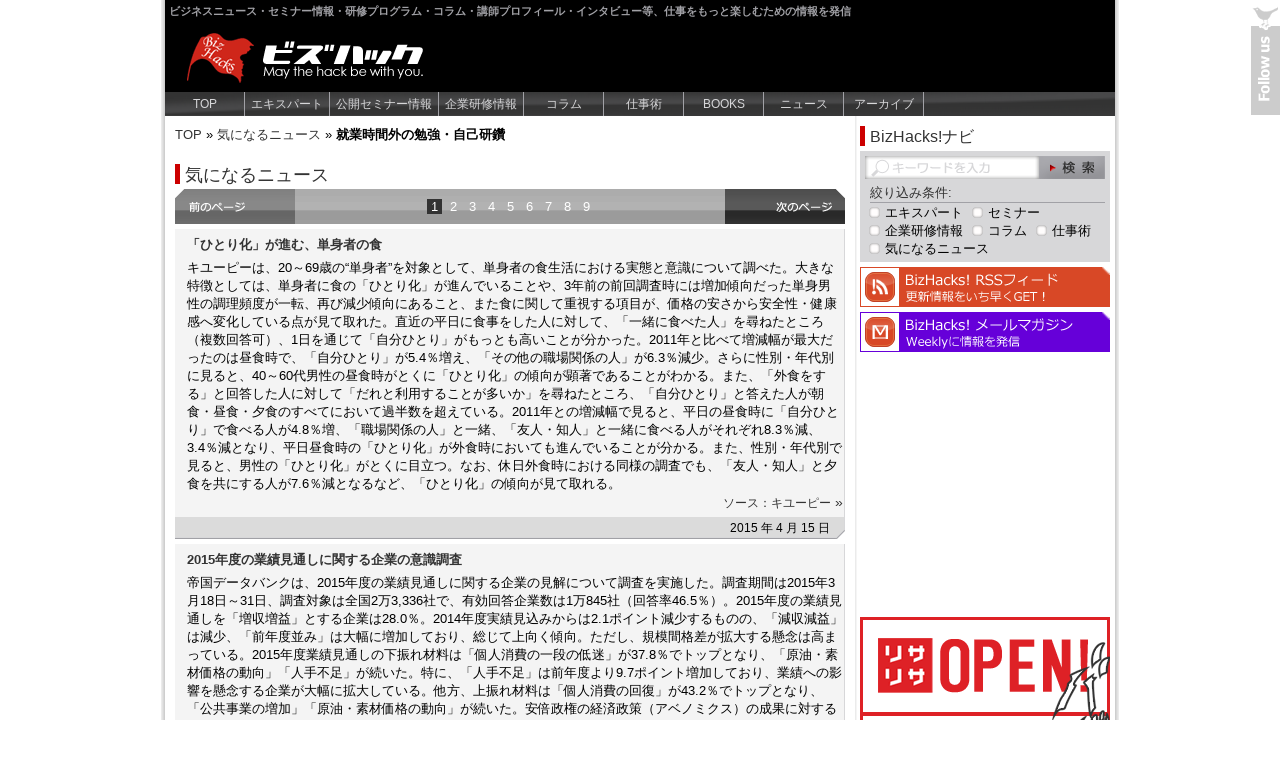

--- FILE ---
content_type: text/html; charset=UTF-8
request_url: http://www.biz-hacks.com/interestingnews/150408-4.html
body_size: 9536
content:
<!DOCTYPE html PUBLIC "-//W3C//DTD XHTML 1.0 Transitional//EN" "http://www.w3.org/TR/xhtml1/DTD/xhtml1-transitional.dtd">
<html xmlns="http://www.w3.org/1999/xhtml" dir="ltr" lang="ja">
<head profile="http://gmpg.org/xfn/11">
<meta http-equiv="Content-Type" content="text/html; charset=UTF-8" />
<title>就業時間外の勉強・自己研鑽 | ビズハック！ ビズハック！</title>
<link rel="alternate" type="application/rss+xml" title="ビズハック！ RSS フィード" href="http://www.biz-hacks.com/feed/" />
<link rel="alternate" type="application/atom+xml" title="ビズハック！ Atom フィード" href="http://www.biz-hacks.com/feed/atom/" />
<link rel="pingback" href="http://www.biz-hacks.com/xmlrpc.php" />
<link rel="stylesheet" href="http://www.biz-hacks.com/wp-content/themes/bizhacks/style.css?rnd=110906" type="text/css" media="screen,print" />
<script type="text/javascript" src="http://www.biz-hacks.com/wp-content/themes/bizhacks/js/jq/jquery-1.6.1.min.js"></script>
<script type="text/javascript" src="http://www.biz-hacks.com/wp-content/themes/bizhacks/js/jq/jquery.form.js"></script>
<script type="text/javascript" src="http://www.biz-hacks.com/wp-content/themes/bizhacks/js/jq/jquery.cookie.js"></script>
<script type="text/javascript" src="http://www.biz-hacks.com/wp-content/themes/bizhacks/js/main.js?rnd=110906"></script>
<link rel="alternate" type="application/rss+xml" title="ビズハック！ &raquo; 就業時間外の勉強・自己研鑽 のコメントのフィード" href="http://www.biz-hacks.com/interestingnews/150408-4.html/feed/" />
<script type='text/javascript' src='http://www.biz-hacks.com/wp-includes/js/comment-reply.min.js?ver=3.5.1'></script>
<link rel='prev' title='ロジカル・プレゼンテーション入門セミナー' href='http://www.biz-hacks.com/seminar/opened/150513.html' />
<link rel='next' title='中小企業の海外進出に対する意識調査' href='http://www.biz-hacks.com/interestingnews/150408-5.html' />
<link rel='canonical' href='http://www.biz-hacks.com/interestingnews/150408-4.html' />
<link rel='shortlink' href='http://www.biz-hacks.com/?p=12606' />
<link rel="stylesheet" href="http://www.biz-hacks.com/wp-content/themes/bizhacks/css/single/interestingnews.css" type="text/css" media="screen" />
<link rel="stylesheet" href="http://www.biz-hacks.com/wp-content/themes/bizhacks/css/single/prt.css" type="text/css" media="print" />
<script type="text/javascript" src="http://www.biz-hacks.com/wp-content/themes/bizhacks/js/single/interestingnews.js"></script>

<!-- All in One SEO Pack 2.0.1 by Michael Torbert of Semper Fi Web Design[-1,-1] -->
<meta name="description" content="メディケア生命は、「スキマ時間の有効活用とエクストリーム出社に関する調査」を実施。全回答者（1,000" />

<meta name="keywords" content="ビジネススキル,自己学習,気になるニュース" />

<!-- /all in one seo pack -->
<meta name="verify-v1" content="rtj75070f8qgMRyX5PHILQyo3gSrPlJJSWaNrAJptO4=" >
</head>
<body>
<div id="page">
<h2 class="head">ビジネスニュース・セミナー情報・研修プログラム・コラム・講師プロフィール・インタビュー等、仕事をもっと楽しむための情報を発信<a name="top"></a></h2>
<div id="header">
<a href="/"><img src="/images/logo.gif" alt="仕事を楽しむためのビジネスポータルサイト ビズハック！" class="logo" /></a>
<ul id="nav">
	<li><a href="/">TOP</a></li>
	<li><a href="/expert/">エキスパート</a></li>
	<li><a>公開セミナー情報</a><ul><li><a href="/seminar/opened/">受付中のセミナー</a></li><li><a href="/seminar/">セミナー アーカイブ</a></li></ul></li>
	<li><a>企業研修情報</a><ul><li><a href="/traininglist/">おすすめ企業研修</a></li><li><a href="/training/">企業研修 アーカイブ</a></li></ul></li>
	<li><a>コラム</a><ul><li><a href="/columnlist/">コラム シリーズ一覧</a></li><li><a href="/column/">コラム アーカイブ</a></li></ul></li>
	<li><a>仕事術</a><ul><!-- li><a href="/worklist/">仕事術 シリーズ一覧</a></li --><li><a href="/work/">仕事術 アーカイブ</a></li></ul></li>
	<li><a>BOOKS</a><ul><li><a href="/readingmemolist/">読書メモ</a></li><li><a href="/readingmemo/">読書メモアーカイブ</a></li></ul></li>
	<li><a>ニュース</a><ul><li><a href="/interestingnews/">気になるニュース</a></li><li><a href="/pressrelease/">プレスリリース</a></li></ul></li>
	<!-- li><a>AFTER 5</a><ul><li><a href="/music/">Music!</a></li></ul></li -->
	<li><a>アーカイブ</a><ul><li><a href="/gallery/">画像ギャラリー</a></li><li><a href="http://www.biz-hacks.com/2015/">過去の記事</a></li></ul></li>
</ul><br class="cf" />
</div>

	<div id="content">

		<p id="breadcrumbs"><a href="http://www.biz-hacks.com">TOP</a> &raquo; <a href="http://www.biz-hacks.com/interestingnews/">気になるニュース</a> &raquo; <strong>就業時間外の勉強・自己研鑽</strong></p>
						<h2 class="title">気になるニュース</h2>
    <div class="pager typetop"><p class="prev"><img src="/images/base/pager_prev_top_na.gif" /></p><p class="pages"><span class="current">1</span><a href="http://www.biz-hacks.com/interestingnews/page/2/" title="2">2</a><a href="http://www.biz-hacks.com/interestingnews/page/3/" title="3">3</a><a href="http://www.biz-hacks.com/interestingnews/page/4/" title="4">4</a><a href="http://www.biz-hacks.com/interestingnews/page/5/" title="5">5</a><a href="http://www.biz-hacks.com/interestingnews/page/6/" title="6">6</a><a href="http://www.biz-hacks.com/interestingnews/page/7/" title="7">7</a><a href="http://www.biz-hacks.com/interestingnews/page/8/" title="8">8</a><a href="http://www.biz-hacks.com/interestingnews/page/9/" title="9">9</a></p><p class="next active"><a href="http://www.biz-hacks.com/interestingnews/page/2/" title="次のページ"><img src="/images/base/pager_next_top.gif" /></a></p><br class="cf" /></div>
		<ul class="postlist">
		    <li>
    	      <h3 class="toggler">「ひとり化」が進む、単身者の食</h3>
      <div class="info">キユーピーは、20～69歳の“単身者”を対象として、単身者の食生活における実態と意識について調べた。大きな特徴としては、単身者に食の「ひとり化」が進んでいることや、3年前の前回調査時には増加傾向だった単身男性の調理頻度が一転、再び減少傾向にあること、また食に関して重視する項目が、価格の安さから安全性・健康感へ変化している点が見て取れた。直近の平日に食事をした人に対して、「一緒に食べた人」を尋ねたところ（複数回答可）、1日を通じて「自分ひとり」がもっとも高いことが分かった。2011年と比べて増減幅が最大だったのは昼食時で、「自分ひとり」が5.4％増え、「その他の職場関係の人」が6.3％減少。さらに性別・年代別に見ると、40～60代男性の昼食時がとくに「ひとり化」の傾向が顕著であることがわかる。また、「外食をする」と回答した人に対して「だれと利用することが多いか」を尋ねたところ、「自分ひとり」と答えた人が朝食・昼食・夕食のすべてにおいて過半数を超えている。2011年との増減幅で見ると、平日の昼食時に「自分ひとり」で食べる人が4.8％増、「職場関係の人」と一緒、「友人・知人」と一緒に食べる人がそれぞれ8.3％減、3.4％減となり、平日昼食時の「ひとり化」が外食時においても進んでいることが分かる。また、性別・年代別で見ると、男性の「ひとり化」がとくに目立つ。なお、休日外食時における同様の調査でも、「友人・知人」と夕食を共にする人が7.6％減となるなど、「ひとり化」の傾向が見て取れる。	      <div class="goto"><a href="http://www.kewpie.co.jp/company/corp/newsrelease/2015/30.html" target="_blank">ソース：キユーピー<span>&nbsp;&raquo;</span></a></div>
      </div>
            <p class="date">2015 年 4 月 15 日</p>
    </li>
		    <li>
    	      <h3 class="toggler">2015年度の業績見通しに関する企業の意識調査</h3>
      <div class="info">帝国データバンクは、2015年度の業績見通しに関する企業の見解について調査を実施した。調査期間は2015年3月18日～31日、調査対象は全国2万3,336社で、有効回答企業数は1万845社（回答率46.5％）。2015年度の業績見通しを「増収増益」とする企業は28.0％。2014年度実績見込みからは2.1ポイント減少するものの、「減収減益」は減少、「前年度並み」は大幅に増加しており、総じて上向く傾向。ただし、規模間格差が拡大する懸念は高まっている。2015年度業績見通しの下振れ材料は「個人消費の一段の低迷」が37.8％でトップとなり、「原油・素材価格の動向」「人手不足」が続いた。特に、「人手不足」は前年度より9.7ポイント増加しており、業績への影響を懸念する企業が大幅に拡大している。他方、上振れ材料は「個人消費の回復」が43.2％でトップとなり、「公共事業の増加」「原油・素材価格の動向」が続いた。安倍政権の経済政策（アベノミクス）の成果に対する企業の評価は、100点満点中64.2点。しかし、アベノミクスの評価は企業規模によって分かれ、大企業優先という不満が中小企業や地方で高まっている様子がうかがえる。	      <div class="goto"><a href="http://www.tdb.co.jp/report/watching/press/p150406.html" target="_blank">ソース：帝国データバンク<span>&nbsp;&raquo;</span></a></div>
      </div>
            <p class="date">2015 年 4 月 15 日</p>
    </li>
		    <li>
    	      <h3 class="toggler">東南アジアにおける日本ブランドアセスメント調査</h3>
      <div class="info">クロス・マーケティングは、日本・ベトナム・フィリピン・マレーシア・インドネシアに在住する20歳～49歳の男女を対象に、「東南アジアにおける日本ブランドアセスメント調査」を実施。国別の好意度では、フィリピンを除いたベトナム・タイ・マレーシア・インドネシアの4か国で日本が1位をマーク。また、ベトナム・タイ・マレーシア・インドネシアでは、自国に対する好意度をも上回っており、東南アジアでは日本という国ブランドが高い優位性を持っていることが窺える。国別のイメージでは、日本は「技術力がある」、「革新的・先進的な」、「高品質な」などといった製造に関わるイメージを持たれている　ことが判明。特に、フィリピンとインドネシアにこれらのイメージが強い。これは現在、東南アジア各国において家電などが普及段階にあることが関係していると見られる。一方、「楽しい」、「明るい」、「親しみのある」といった情緒的なイメージは弱い。	      <div class="goto"><a href="http://www.cross-m.co.jp/news/20150413release.html" target="_blank">ソース：クロス・マーケティング<span>&nbsp;&raquo;</span></a></div>
      </div>
            <p class="date">2015 年 4 月 15 日</p>
    </li>
		    <li>
    	      <h3 class="toggler">第48回外資系企業動向調査（2014年調査）</h3>
      <div class="info">経済産業省は、第48回外資系企業動向調査（2014年調査）の概況を発表。ヨーロッパ系企業、アジア系企業の割合が上昇、アメリカ系企業は低下。ヨーロッパ系企業は 44.4％、前年度と比べ 0.3％ポイント上昇、アジア系企業は22.2％、同 0.7％ポイント上昇。一方、アメリカ系企業は 26.8％、同0.9％ポイント低下。常時従業者数は 61.0 万人、輸送用機械、サービス業を中心に前年度比 14.1％増加。アジア・オセアニア地域における地域統括拠点数は、シンガポール 339 拠点、中国 283 拠点、香港 215 拠点、日本 95 拠点。売上高は 46.2 兆円、前年度比 12.5％増加。前年・当年とも回答のあった企業のみの比較では同 0.9％増加。経常利益は 3 兆 1,109 億円、前年度比 43.0％増加。前年・当年とも回答のあった企業のみの比較では同 33.0％増加。設備投資額は 9,995 億円、前年度比 42.3％増加。前年・当年とも回答のあった企業のみの比較では同 23.9％増加。今後１年間の雇用見通しについて、「現状を維持する」と回答した企業が 62.2％で最も多かったが、前年度と比べ 3.2％ポイント低下。「増員する」と回答した企業が34.3％で、前年度と比べ 3.7％ポイント増加。日本での今後の事業展開について、「事業の拡大を図る」と回答した企業は 52.9％と最も多く、続いて「現状を維持する」が同 44.7％。（リンク先PDF）	      <div class="goto"><a href="http://www.meti.go.jp/statistics/tyo/gaisikei/result/result_48/pdf/2014gaikyo.pdf" target="_blank">ソース：経済産業省<span>&nbsp;&raquo;</span></a></div>
      </div>
            <p class="date">2015 年 4 月 15 日</p>
    </li>
		    <li>
    	      <h3 class="toggler">物流17業種に関する調査 2015</h3>
      <div class="info">矢野経済研究所は、次の調査要綱にて物流17業種における国内市場の調査を実施した。2013年度の物流17業種総市場規模は、前年度比105.5％の19兆7,550億円であった。消費増税に伴う駆け込み需要の発生、東日本大震災の復興需要の本格化、また通信販売市場およびコンビニエンスストア等における低温食品分野の伸びにより、物流需要が拡大した。物流17業種別にみると、増加基調が顕著に見られるのは｢システム物流｣および「普通倉庫」である。システム物流の2013年度の市場規模は3兆9,000億円であり2008年度比118.2％、普通倉庫については同年度2兆円であり2008年度比117.6％と、それぞれ大きく拡大している。かつては自社およびグループ会社の経営難によるM&Aが多かったが、最近は低温食品物流分野等の成長分野における事業強化、急速に進む物流のグローバル化への対策として、互いの事業の強み・弱みを踏まえての競争力強化を図った戦略的なM&Aが目立つようになってきた。また成功事例に注目が集まっている。	      <div class="goto"><a href="http://www.yano.co.jp/press/press.php/001377" target="_blank">ソース：矢野経済研究所<span>&nbsp;&raquo;</span></a></div>
      </div>
            <p class="date">2015 年 4 月 15 日</p>
    </li>
		    <li>
    	      <h3 class="toggler">eラーニング市場に関する調査 2015</h3>
      <div class="info">矢野経済研究所は、国内eラーニング市場について調査を実施。2014年度の国内eラーニング市場規模は、前年度比120.8%の1,665億円と拡大を見込む。法人向けのB to B市場が微増推移となる一方、個人向けのB to C市場が大きく伸長し市場拡大を牽引した。2015年度は、引き続きB to C市場におけるサービスの増加が予想されるが、無料ないし低価格で提供されるサービスが中心となることが想定され、市場規模は微増推移になるものと予測する。B to B市場は、2013年度以降、大手ユーザー企業を中心にeラーニングへの投資も復調基調にあり、2014年度の市場規模は前年度比101.2％の575億円と堅調推移が見込まれる。一方、B to C市場は、通信教育、学習塾などの大手教育事業者による情報通信技術を使用した学習コースの導入により、同年度の市場規模は前年度比134.6%の1,090億円と大幅な拡大が見込まれる。	      <div class="goto"><a href="http://www.yano.co.jp/press/press.php/001374" target="_blank">ソース：矢野経済研究所<span>&nbsp;&raquo;</span></a></div>
      </div>
            <p class="date">2015 年 4 月 8 日</p>
    </li>
		    <li>
    	      <h3 class="toggler">中小企業の海外進出に対する意識調査</h3>
      <div class="info">商工中金は中小企業の海外進出に対する意識調査を実施。現在、海外進出を行っている企業は全体の 1 割強。進出実績なく今後の予定もなし、とする企業が全体の7 割強を占める。中小企業が海外進出を行う理由は、拡大する海外市場を取り込むための積極的な理由が中心となっている。特に、今後海外進出を予定している企業は、その傾向が強い。円安が海外進出の判断に与える影響については、「為替相場を理由として海外進出の判断は行っていない」とする回答が約 6 割を占めた。現在の進出国は中国が最も多く、かつ重要度が最も高い国である。今後の進出予定国としては、ベトナムが最も注目度が高い。現在の主な進出国における当初および現在の進出目的は、日本あるいは現地の日系サプライチェーンへの生産・販売が中心となっている。しかし、今後の進出目的としては、現地の市場へ向けた生産・販売が中心となる。中小企業が海外進出を行わない理由は、国内事業で事業継続が可能と判断している理由が最も多い。2 年半前の調査と比べると、人材確保の難しさを理由に挙げる割合が増えている。特に、海外進出を行う能力のある人材が確保できないなど、「質」的な人手不足が目立っている。（リンク先リサーチPDF）	      <div class="goto"><a href="http://www.shokochukin.co.jp/report/tokubetsu/pdf/cb15other04_01.pdf" target="_blank">ソース：商工中金<span>&nbsp;&raquo;</span></a></div>
      </div>
            <p class="date">2015 年 4 月 8 日</p>
    </li>
		    <li id="thepost">
    	      <h3 class="toggler">就業時間外の勉強・自己研鑽</h3>
      <div class="info open">メディケア生命は、「スキマ時間の有効活用とエクストリーム出社に関する調査」を実施。全回答者（1,000 名）に、就業時間外に、勉強・自己研鑽や、趣味、交流などの活動を行うことがあるか、始業前、休憩時間、終業後のそれぞれについて聞いた。《始業前》では、「現在、行っている」が 11.3%、「行ったことがあるが、現在は行っていない」が 13.7%となり、合計すると経験率は 25.0%。続いて、《休憩時間》では、「現在、行っている」は 10.7%、「行ったことがあるが、現在は行っていない」が12.4%で、経験率は 23.1%、意向者の割合は 2 割弱（18.2%）。《終業後》では、「現在、行っている」が 14.6%、「行ったことがあるが、現在は行っていない」が 21.9%で、経験率は 36.5%と、他の時間帯よりも高くなった。それぞれの活動について、現在行っている人（始業前 113 名、休憩時間 107 名、終業後 146 名）に聞いたところ、いずれにおいても、上位 3 項目は共通して「読書（読書会）」（始業前 31.9%、休憩時間 35.5%、終業後 30.1%）、「語学の勉強」（同22.1%、16.8%、19.9%）、「資格試験の勉強」（同19.5%、15.9%、26.0%）となり、自身の教養やスキルを高める活動が挙がっている。（リンク先PDF）	      <div class="goto"><a href="http://news.medicarelife.com/release/down2.php?attach_id=138&seq=1" target="_blank">ソース：メディケア生命<span>&nbsp;&raquo;</span></a></div>
      </div>
            <p class="date">2015 年 4 月 8 日</p>
    </li>
		    <li>
    	      <h3 class="toggler">2015年夏のボーナス見通し</h3>
      <div class="info">三菱ＵＦＪリサーチ&コンサルティングは、「2015年夏のボーナス見通し」を発表。2015年夏の民間企業のボーナスは3年連続で増加すると予測。民間企業の一人あたり平均支給額（調査産業計・事業所規模5人以上）は377,220円（前年比＋1.8％）と高めの伸びとなるだろう。産業別では製造業、非製造業ともに増加が続く見込み。ただし、企業の規模別に見ると、大企業では順調に増加する一方、中小零細企業では、業績がまだら模様であることから、一部には引き続きボーナス支給を見送らざるをえない企業もあると考えられる。企業業績が過去最高益を更新し、雇用情勢も良好な中、ボーナスが支給される労働者の人数は増加が見込まれる。夏のボーナスの支給労働者数は3,929万人（前年比＋1.7％）に増加し、支給労働者割合も83.0％（前年差＋0.8％ポイント）に上昇。また、一人あたり平均支給額と支給労働者数がともに増加することから、2015年夏のボーナスの支給総額は14.8兆円（前年比＋3.6％）に増加する見通し。	      <div class="goto"><a href="http://www.murc.jp/publicity/press_release/press_150401" target="_blank">ソース：三菱ＵＦＪリサーチ&コンサルティング<span>&nbsp;&raquo;</span></a></div>
      </div>
            <p class="date">2015 年 4 月 8 日</p>
    </li>
		    <li>
    	      <h3 class="toggler">2014年度 TOEICテスト受験者数は過去最高を更新</h3>
      <div class="info">日本でTOEICプログラムを実施・運営する国際ビジネスコミュニケーション協会（IIBC）は、2014年度の受験者数について発表。TOEICテスト（リスニング・リーディング）の受験者数は前年度を上回り、TOEICプログラム3テストの受験者数は合わせて約262.9万人となり、過去最高であった2013年度の実績（258.5万人）を更新。TOEICスピーキングテスト/ライティングテスト（以下TOEIC S&Wテスト）も受験者数が年々増加しており、2014年度は特に前年度比63％増と過去最高の伸びとなった。これは英語の発信力（話す力・書く力）を直接測定するニーズがさらに高まっていることによるものと考えられる。採用団体数はTOEICプログラム全体で3,600以上に上り、企業・団体のグローバル人材育成における英語力の指標として、TOEICプログラムの活用がさらに拡大。2014年度は特にTOEIC S&Wテスト団体特別受験制度（IPテスト）を活用する団体が増加した。	      <div class="goto"><a href="http://www.toeic.or.jp/press/2015/p038.html" target="_blank">ソース：国際ビジネスコミュニケーション協会<span>&nbsp;&raquo;</span></a></div>
      </div>
            <p class="date">2015 年 4 月 8 日</p>
    </li>
		    </ul>
    <div class="pager typebottom"><p class="prev"><img src="/images/base/pager_prev_bottom_na.gif" /></p><p class="pages"><span class="current">1</span><a href="http://www.biz-hacks.com/interestingnews/page/2/" title="2">2</a><a href="http://www.biz-hacks.com/interestingnews/page/3/" title="3">3</a><a href="http://www.biz-hacks.com/interestingnews/page/4/" title="4">4</a><a href="http://www.biz-hacks.com/interestingnews/page/5/" title="5">5</a><a href="http://www.biz-hacks.com/interestingnews/page/6/" title="6">6</a><a href="http://www.biz-hacks.com/interestingnews/page/7/" title="7">7</a><a href="http://www.biz-hacks.com/interestingnews/page/8/" title="8">8</a><a href="http://www.biz-hacks.com/interestingnews/page/9/" title="9">9</a></p><p class="next active"><a href="http://www.biz-hacks.com/interestingnews/page/2/" title="次のページ"><img src="/images/base/pager_next_bottom.gif" /></a></p><br class="cf" /></div>
    <script language="javascript">
			$("#thepost").css("background-color","#5BA9D9");
			$.scrollTo($("#thepost"),500,{offset:{top:-10,left:0}});
			$("#thepost").animate({backgroundColor:"#FFFFFF"}, 3000);
		</script>

	    	</div>

	<div id="sidebar">
		<ul>
        	<li>
				<h2 class="title">BizHacks!ナビ</h2>
<form id="searchform" name="searchform" action="http://www.biz-hacks.com/" method="get">
  <input type="hidden" name="cat" value="" />
  <input type="text" id="srchtext" name="s" value="" /><a><img src="/images/base/btn_search.gif" alt="検索" /></a><br class="cf" />
  <h3>絞り込み条件:</h3>  <div class="chk" catid="4">エキスパート</div><div class="chk" catid="8">セミナー</div><div class="chk" catid="7">企業研修情報</div><div class="chk" catid="15">コラム</div><div class="chk" catid="18">仕事術</div><div class="chk" catid="9">気になるニュース</div><br class="cf" />
</form>      </li>
    	<li>
            	<div class="services">
	        <a href="/feed/" class="rss"></a>
	        <a href="https://www.biz-hacks.com/events/events/entry/5" class="mail"></a>
        </div>
      </li>
        		<li><script type="text/javascript"><!--
google_ad_client = "ca-pub-2753522228731236";
/* bizhacks_001 */
google_ad_slot = "0229466952";
google_ad_width = 250;
google_ad_height = 250;
//-->
</script>
<script type="text/javascript"
src="http://pagead2.googlesyndication.com/pagead/show_ads.js">
</script></li>
        	              <li>
		      	<a href="http://www.lisalisa50.com/" title="リサーチ・リサーチ｜リサリサ" target="_blank"><img src="/images/banner/13080501.gif" alt="リサーチ・リサーチ｜リサリサ" title="リサーチ・リサーチ｜リサリサ" width="250" /></a>
                  	<a href="http://edu.dilemma.co.jp/" title="企業研修情報：Method" target="_blank"><img src="/images/banner/method002.gif" alt="企業研修情報：Method" title="企業研修情報：Method" width="250" /></a>
                  	<a href="/column/rudy01_01.html" title="マーケティングコラム"><img src="/images/banner/09040302.gif" alt="マーケティングコラム" title="マーケティングコラム" width="250" /></a>
                  	<a href="/column/kanamori01_01.html" title="カナモリさんのいうとおり～"><img src="/images/banner/09040303.gif" alt="カナモリさんのいうとおり～" title="カナモリさんのいうとおり～" width="250" /></a>
                  	<a href="/seminar/opened/" title="公開セミナー情報"><img src="/images/banner/09040702.gif" alt="公開セミナー情報" title="公開セミナー情報" width="250" /></a>
                  	<a href="/readingmemolist/" title="BizHacks!読書メモ"><img src="/images/banner/09040701.gif" alt="BizHacks!読書メモ" title="BizHacks!読書メモ" width="250" /></a>
                  	<a href="/readingmemo/081021-4.html" title="[読書メモ]世界を制した20のメディア"><img src="/images/banner/09040301.gif" alt="[読書メモ]世界を制した20のメディア" title="[読書メモ]世界を制した20のメディア" width="250" /></a>
                  	<a href="/readingmemo/090107.html" title="[読書メモ]スパークする思考"><img src="/images/banner/09040801.gif" alt="[読書メモ]スパークする思考" title="[読書メモ]スパークする思考" width="250" /></a>
                  </li>
                  <li>
		      </li>
            
		</ul>
	</div>
  <div class="cf"></div>


<div id="footer">
	<!-- 22 個のクエリーと 0.323 秒を要しました。 -->
	<p>Copyright &copy; 2008-2021 Dilemma Inc. All Rights Reserved.</p>
  <p><a href="/privacypolicy/">個人情報の取り扱いについて</a></p>
  <p><a href="mailto:info@biz-hacks.com">お問い合わせ</a></p>
  <p>運営会社:<a href="http://www.dilemma.co.jp" target="_blank">Dilemma Inc.</a></p>
  <p style="float:right;">powered by <a href="http://wordpress.org/" target="_blank">WordPress</a></p><br class="cf" />
</div>
</div>
<script type="text/javascript">
var gaJsHost = (("https:" == document.location.protocol) ? "https://ssl." : "http://www.");
document.write(unescape("%3Cscript src='" + gaJsHost + "google-analytics.com/ga.js' type='text/javascript'%3E%3C/script%3E"));
</script>
<script type="text/javascript">
try {
var pageTracker = _gat._getTracker("UA-6460827-1");
pageTracker._trackPageview();
} catch(err) {}</script>
<div class="twitbadge"></div>

</body>
</html>
<!-- Dynamic page generated in 0.319 seconds. -->
<!-- Cached page generated by WP-Super-Cache on 2021-07-06 19:23:09 -->

<!-- Compression = gzip -->

--- FILE ---
content_type: text/html; charset=utf-8
request_url: https://www.google.com/recaptcha/api2/aframe
body_size: 268
content:
<!DOCTYPE HTML><html><head><meta http-equiv="content-type" content="text/html; charset=UTF-8"></head><body><script nonce="PRWb_JMHLBkVeiKaOq7sfQ">/** Anti-fraud and anti-abuse applications only. See google.com/recaptcha */ try{var clients={'sodar':'https://pagead2.googlesyndication.com/pagead/sodar?'};window.addEventListener("message",function(a){try{if(a.source===window.parent){var b=JSON.parse(a.data);var c=clients[b['id']];if(c){var d=document.createElement('img');d.src=c+b['params']+'&rc='+(localStorage.getItem("rc::a")?sessionStorage.getItem("rc::b"):"");window.document.body.appendChild(d);sessionStorage.setItem("rc::e",parseInt(sessionStorage.getItem("rc::e")||0)+1);localStorage.setItem("rc::h",'1769775044478');}}}catch(b){}});window.parent.postMessage("_grecaptcha_ready", "*");}catch(b){}</script></body></html>

--- FILE ---
content_type: text/css
request_url: http://www.biz-hacks.com/wp-content/themes/bizhacks/style.css?rnd=110906
body_size: 389
content:
@charset "utf-8";
/*
Theme Name: BizHacks! Theme
Theme URI: http://www.biz-hacks.com/
Description: ビズハック！のメインサイト用テーマです
Version: 1.0
Author: P
Author URI: http://www.dilemma.co.jp
Tags: custom header, fixed width, two columns
*/
@import "css/base.css";
@import "css/header.css";
@import "css/main.css?rnd=110930";
@import "css/sidebar.css?rnd=110905";


--- FILE ---
content_type: text/css
request_url: http://www.biz-hacks.com/wp-content/themes/bizhacks/css/single/interestingnews.css
body_size: 1144
content:
@charset "utf-8";

#content .postlist{
	position:relative;
	margin-bottom:1px;
	font-size:0;
}
#content .postlist li{
	list-style:none;
	padding:2px 2px 24px 2px;
	position:relative;
	margin-top:5px;
	background:#F4F4F4 url("/images/base/bg_list.gif") right bottom no-repeat;
}
#content .postlist h3{
	padding:5px 0 5px 10px;
}
#content .postlist img{
	float:left;
	margin-right:5px;
}
#content .postlist li .hover{
	color:#CC0000;
}
#content .postlist li p{
	position:absolute;
	bottom:2px;
	right:15px;
	font-size:12px;
}
#content .postlist li .info{
	position:relative;
	font-size:13px;
	margin-left:10px;
	margin-bottom:3px;
}
#content .postlist li .goto{
	font-size:12px;
	text-align:right;
}
#content .postlist li .goto span{
	font-size:14px;
}
#content .postlist .tags{
	position:absolute;
	bottom:2px;
	left:2px;
	width:500px;
}
#content .postlist .tags a{
	display:block;
	float:left;
	white-space:nowrap;
	background-color:#D7D7D9;
	margin-left:2px;
	padding:2px 2px 0 2px;
	font-size:11px;
}
#content .postlist .tags a:hover,
#content .postlist .tags a:active,
#content .postlist .tags a:focus{
	background:#A1A1A6;
	color:#FFFFFF;
}

--- FILE ---
content_type: text/css
request_url: http://www.biz-hacks.com/wp-content/themes/bizhacks/css/base.css
body_size: 1910
content:
@charset "utf-8";

*{
	margin:0;
	padding:0;
	zoom:1;
}

html{
	background:#FFF;
}

body{
	font-family: "メイリオ",Meiryo,"ヒラギノ角ゴ Pro W3","Hiragino Kaku Gothic Pro",Osaka,"ＭＳ Ｐゴシック",sans-serif;
	font-size:13px;
	letter-spacing:0;
	text-align:left;
	word-spacing:normal;
	color:#000000;
	line-height:1.4em;
}

h1,h2,h3,h4,h5{
	font-size:13px;
	color:#333333;
}

a img, img{
	border:0;
}
a{
	color:#333333;
	text-decoration:none;
}
a:hover, a:active, a:focus{
	color: #CC0000;
}

.hover{
	cursor:pointer;
}
.hover a{
	color:#CC0000;
}

.cf{
	clear:both;
	height:0;
	font-size:1px;
	line-height:0px;
	margin:0;
	padding:0;
}

#page{
	width:950px;
	padding:0 4px;
	margin-left:auto;
	margin-right:auto;
	margin-bottom:10px;
	background:#FFFFFF url('/images/base/bg_1.gif') left top repeat-y;
}

.border{
	height:0px;
	font-size: 1px;
	line-height: 0px;
	margin:0;
	margin-top:4px;
	border-bottom-width:2px;
	border-bottom-style:solid;
	border-color:#333333;
}
.sborder{
	height:0px;
	font-size: 1px;
	line-height: 0px;
	margin:0;
	margin-top:4px;
	border-bottom-width:1px;
	border-bottom-style:solid;
	border-color:#333333;
}
.border.red, .sborder.red{
	border-color:#CC0000;
}
.border.gray, .sborder.gray{
	border-color:#A1A1A6;
}
.border.green, .sborder.green{
	border-color:#033B02;
}
.border.blue, .sborder.blue{
	border-color:#5BA9D9;
}
.border.beige, .sborder.beige{
	border-color:#BDAB7D;
}

small{
	font-size:-1;
}



#bottom_banner {
  display: none;
  position: fixed;
  z-index: 9998;
  bottom: 0;
  text-align: center;
  width: 100%;
}
#bottom_banner div {
  position: relative;
  width: 1010px;
  margin: 0 auto;
  text-align: left;
  height: 80px;
}
#bottom_banner div span {
  position: absolute;
  right: 0;
  top: 20px;
  width: 120px;
  height: 40px;
  cursor: pointer;
  background: url("/images/base/footer_close.png") left top no-repeat;
  text-indent: -9999px;
}

--- FILE ---
content_type: text/css
request_url: http://www.biz-hacks.com/wp-content/themes/bizhacks/css/header.css
body_size: 2347
content:
@charset "utf-8";

h2.head{
	font-size:11px;
	background-color:#000;
	color:#A1A1A6;
	padding:2px 4px;
	width:942px;
}
#header{
	height:94px;
	background-color:#000000;
	position:relative;
	width:950px;
	z-index:10;
}
#header .logo{
	padding-left:20px;
	padding-top:5px;
}
/*
#header .menu{
	list-style:none;
	position:absolute;
	right:0;
	bottom:0;
}
#header .menu li{
	float:left;
	padding:2px 10px 2px 5px;
	background-color:#333;
}
#header .menu li a{
	color:#D7D7D9 !important;
	background-image:url('/images/base/mark_1.gif');
	background-position:left center;
	background-repeat:no-repeat;
	padding-left:14px;
}
#header .menu a:hover, #header .menu a:active, #header .menu a:focus{
	color:#CC0000 !important;
	background-image:url('/images/base/mark_1_on.gif');
}*/

/* for droppy.js */
#nav { display: block; margin: 0; padding: 0; position: relative; }
#nav li { display: block; list-style: none; margin: 0; padding: 0; float: left; position: relative; }
#nav a { display: block; zoom:0; }
#nav ul { display: none; position: absolute; left: 0; margin: 0; padding: 0; }
* html #nav ul { line-height: 0; } /* IE6 "fix" */
#nav ul a { zoom: 1; } /* IE6/7 fix */
#nav ul li { float: none; }
#nav ul ul { top: 0; }
    
/* Essentials - configure this */

#nav ul { width: 130px; }
#nav ul ul { left: 131px; }

/* Everything else is theming */

#nav { background: #333333 url("/images/base/bg_menu.gif") left top no-repeat; height: 24px; position:absolute;bottom:0;left:0; width:950px; }
#nav li{ min-width:80px !important;text-align:center;width:auto; }

#nav a { border-right: 1px solid #A1A1A6; color: #D7D7D9; font-size: 12px; padding: 6px; line-height: 1; }
#nav ul { top: 25px; }
#nav ul a { zoom:1; border-bottom: none; border-right: none;}
#nav ul li{ font-size:1px; }
#nav ul li{width:auto;text-align:left;}

#nav li.hover a { color:#333333; background-color:#A1A1A6; filter: alpha(style=0, opacity=50); -moz-opacity:0.50; opacity:0.50;  }
#nav li ul a{ background-color: #A1A1A6; color:#333333; filter: alpha(style=0, opacity=90); -moz-opacity:0.90; opacity:0.90; }
#nav li.hover ul a { background-color: #A1A1A6; color:#333333; filter: alpha(style=0, opacity=90); -moz-opacity:0.90; opacity:0.90; }
#nav ul li.hover a { background-color: #333333; color:#EEEEEE; filter: alpha(style=0, opacity=90); -moz-opacity:0.90; opacity:0.90; }


--- FILE ---
content_type: text/css
request_url: http://www.biz-hacks.com/wp-content/themes/bizhacks/css/main.css?rnd=110930
body_size: 4036
content:
@charset "utf-8";

#content{
	width:670px;
	float:left;
	padding:10px;
	z-index:1;
	position:relative;
}

#sidebar{
	width:250px;
	float:left;
	padding:5px;
	position:relative;
	z-index:1;
}

#footer{
	width:930px;
	background-color:#dcdcdc;
	padding:10px;
}
#footer p{
	font-size:11px;
	padding:0 10px;
	float:left;
}

.cornerpngw{
	background-image:url("/images/base/corner_w.png");
	background-position:left top;
	background-repeat:no-repeat;
	width:8px;
	height:8px;
	position:absolute;
	right:0;
	top:0;
}
.rankpng{
	background-position:left top;
	background-repeat:no-repeat;
	width:60px;
	height:39px;
	position:absolute;
	right:0;
	bottom:0;
}
.starpng{
	background-position:left top;
	background-repeat:no-repeat;
	width:20px;
	height:20px;
	position:absolute;
	left:4px;
	top:2px;
}
.no1 .rankpng{background-image:url("/images/base/rank_1.png");}
.no2 .rankpng{background-image:url("/images/base/rank_2.png");}
.no3 .rankpng{background-image:url("/images/base/rank_3.png");}
.no4 .rankpng{background-image:url("/images/base/rank_4.png");}
.no5 .rankpng{background-image:url("/images/base/rank_5.png");}
.no6 .rankpng{background-image:url("/images/base/rank_6.png");}
.no7 .rankpng{background-image:url("/images/base/rank_7.png");}
.no8 .rankpng{background-image:url("/images/base/rank_8.png");}
.no9 .rankpng{background-image:url("/images/base/rank_9.png");}
.no10 .rankpng{background-image:url("/images/base/rank_10.png");}

/* 共通 */
.title{
	margin:20px 0 5px 0;
	border-left:5px solid #CC0000;
	font-size:18px;
	padding:2px 0 0 5px;
	font-weight:normal;
}
#sidebar .title{
	margin:5px 0;
}
.title p{
	font-size:13px;
}

.pager{
	background:#A1A1A6 url("/images/base/bg_pager.gif") left top repeat-x;
	height:35px;
}
.pager .prev{
	float:left;
}
.pager .next{
	float:right;
}
.pager .pages{
	float:left;
	text-align:center;
	width:430px;
	height:25px;
	padding-top:9px;
}
.pager .pages a, .pager .pages span{
	padding:0 4px;
	margin:0 2px;
}
.pager a,
.pager .pages .current{
	color: #ffffff;
}
.pager a:hover,
.pager a:active,
.pager a:focus,
.pager .pages .current{
	background-color:#333333;
	color: #ffffff;
}

#post .title{
	margin-top:20px;
}
#post .entry{
	margin-top:5px;
	margin-bottom:20px;
	line-height:1.8em;
	padding:0 10px;
}
#post .entry p{
	padding:8px 0;
}
#post .entry img.fl{
	float:left;
	margin:0 10px 10px 0;
}
#post .entry div.fl{
	float:left;
	padding:10px;
}
#post .entry ul{
	float:none;
	margin-left:30px;
	list-style-type:disc;
}
#post .entry ol{
	float:none;
	margin-left:30px;
}
#post .entry li{
	float:none;
}
#post .entry h2, #post .entry h3, #post .entry h4{
	padding-top:10px;
}
#post .entry a{
	color:#0066FF;
}
#post .entry a:hover, #post .entry a:active, #post .entry a:focus{
	text-decoration:underline;
}
#post .recommend{
	border:5px solid #D7D7D9;
	background-color:#FFFFFF;
	padding:4px;
	margin-top:5px;
	line-height:1.4em;
}
#post .recommend ul{
	list-style:none;
}
#post .recommend ul li{
	border-bottom:1px solid #D7D7D9;
	padding:2px 0 2px 6px;
	position:relative;
}
#post .recommend ul li p{
	position:absolute;
	right:0;
	bottom:2px;
	font-size:12px;
}
#post .recommend ul li .info{
	padding:0;
	margin:0;
	position:relative;
	font-size:12px;
	margin-left:10px;
}
#post .util{
	background-color:#D7D7D9;
	padding:2px 0;
}
#post .util .tags{
	width:500px;
	padding-left:5px;
	float:left;
}
#post .util .tags a{
	display:block;
	float:left;
	white-space:nowrap;
	background-color:#A1A1A6;
	color:#FFFFFF;
	margin-left:2px;
	padding:2px 2px 0 2px;
	font-size:11px;
}
#post .util .tags a:hover,
#post .util .tags a:active,
#post .util .tags a:focus{
	background:#333333;
	color:#FFFFFF;
}
#post .util .bookmarks{
	float:right;
	padding-right:5px;
	padding-top:2px;
	line-height:1;
	font-size:1px;
}
.twitbadge{
	background:url("/images/base/sbm/follow-us.png") no-repeat scroll left top #CCC;
	height:115px;
	cursor:pointer;
	position:fixed;
	right:0;
	top:0;
	width:30px;
	z-index:8765;
}
.sbm span{
	margin:0 3px;
	font-size:10px;
}
.sbm table td{
	vertical-align:middle;
}

--- FILE ---
content_type: text/css
request_url: http://www.biz-hacks.com/wp-content/themes/bizhacks/css/sidebar.css?rnd=110905
body_size: 3642
content:
@charset "utf-8";

#sidebar ul{
	list-style:none;
}
#sidebar ul li{
	margin-top:5px;
}

#sidebar ul li .ad{
	position:relative;
	height:auto;
	width:auto;
	display:block;
}
#sidebar ul li .title{
	margin-top:0;
	border-left:5px solid #CC0000;
	font-size:16px;
	padding:2px 0 0 5px;
	font-weight:normal;
}
#sidebar ul li .title p{
	font-size:12px;
}
#sidebar ul li .btitle{
	margin-top:0;
	border-left:5px solid #CC0000;
	font-size:14px;
	padding-left:5px;
	margin:5px;
	background-color:#A1A1A6;
	font-weight:normal;
	color:#FFFFFF;
}
#sidebar ul li .btitle p{
	font-size:12px;
}

#sidebar .services{
	position:relative;
}
#sidebar .services a{
	display:block;
	width:250px;
	height:40px;
}
#sidebar .services .rss{
	background:#D7D7D9 url("/images/base/bg_rss2.gif") left top no-repeat;
	margin-bottom:5px;
}
#sidebar .services .mail{
	background:#D7D7D9 url("/images/base/bg_mail2.gif") left top no-repeat;
}
/*
#sidebar .services .rss:hover{
	background-position:left bottom;
}
#sidebar .services .mail:hover{
	background-position:left bottom;
}*/

#sidebar .ranking{
	background:#BDAB7D url("/images/base/bggra_beige_bigger.gif") left top repeat-x;
}
#sidebar .ranking h3.title{
	margin:0;
	padding:2px 2px 2px 6px;
	border:none;
	font-size:11px;
	width:102px;
	height:18px;
	background-color:#BDAB7D;
	float:left;
	position:relative;
	vertical-align:middle;
}
#sidebar .ranking h3.title.sel{
	width:132px;
	font-size:13px;
	background-color:transparent;
}
#sidebar .ranking ul.list{
	padding-top:2px;
	display:none;
}
#sidebar .ranking ul.list.sel{
	display:block;
	zoom:1;
}
#sidebar .ranking ul.list li{
	margin:0;
	padding:5px 33px 0 5px;
	border-bottom:1px solid #EEEEEE;
	position:relative;
	height:38px;
	font-size:11px;
	line-height:1.3em;
}
#sidebar .ranking ul.list .no10{
	padding-right:43px;
}

#searchform{
	background-color:#D7D7D9;
	padding:5px;
}
#searchform h3{
	 font-size:13px;
	 font-weight:normal;
	 border-bottom:1px solid #A1A1A6;
	 margin-left:5px;
	 padding-top:5px;
}
#searchform a{
	float:left;
}
#srchtext{
	width:168px;
	height:17px;
	font-size:13px;
	line-height:1.3em;
	background:#FFFFFF url("/images/base/bg_keyword.gif") left top no-repeat;
	border:none;
	padding:3px;
	float:left;
}
#srchtext.focus{
	background-position:left bottom;
}
#searchform div.chk{
	background-image:url("/images/base/checkbox_1.gif");
	background-position:left top;
	background-repeat:no-repeat;
	height:16px;
	padding:1px 5px 1px 20px;
	float:left;
	white-space:nowrap;
}
#searchform div.chk.hover{
	background-position:left -36px;
}

#searchform div.chkd{
	background-position:left -54px;
}
#searchform div.chkd.hover{
	background-position:left -18px;
	_background-position:left -54px;
}
#seminarmailform{
	padding:5px;
	font-size:12px;
}
#seminarmailform h3{
	height:60px;
	text-indent:-9999px;
	background:url("/images/seminar/info/title.gif") left top no-repeat;
}
#seminarmailform p{
	padding:10px 0;
}
#seminarmailform #smform{
	position:relative;
}
#seminarmailform #smform .txt{
	width:150px;
	height:14px;
	border:1px solid #CCC;
	padding:2px;
}
#seminarmailform #smform .btn{
	position:absolute;
	left:160px;
	top:0;
}
#seminarmailform h4{
	margin:15px 0 5px;
	border-top:1px solid #ff3399;
	border-bottom:1px solid #ff3399;
	padding:5px 0 5px 18px;
	font-size:13px;
	line-height:15px;
	background:url("/images/seminar/info/h4_bg.gif") 3px 7px no-repeat;
}
#seminarmailform .msg,#seminarmailform .emsg{
	display:none;
	margin:15px 15px 0 15px;
	padding:5px;
	text-align:center;
}
#seminarmailform .emsg{
	border:1px solid #CC0000;
	color:#CC0000;
}
#seminarmailform .msg{
	border:1px solid #ff3399;
	color:#ff3399;
}

--- FILE ---
content_type: text/css
request_url: http://www.biz-hacks.com/wp-content/themes/bizhacks/css/single/prt.css
body_size: 1114
content:
@charset "utf-8";

#post{
	color:#333333;
}
#post .titleimg{
	position:relative;
	height:auto;
	width:auto;
	display:block;
}
#post .titlearea{
	padding:10px 10px 10px 20px;
	margin:0;
	border:none;
	border-top:4px solid #A1A1A6;
}
#post .titlearea h1{
	font-size:18px;
	line-height:1.5em;
	font-weight:normal;
}
#post .titlearea h1 p{
	font-size:16px;
}
#post .titlearea .date{
	font-size:13px;
}
#post .util{
	background-color:#D7D7D9;
	padding:2px 0;
}
#post .util .tags{
	width:500px;
	padding-left:5px;
	float:left;
}
#post .util .tags a{
	display:block;
	float:left;
	white-space:nowrap;
	background-color:#A1A1A6;
	color:#FFFFFF;
	margin-left:2px;
	padding:2px 2px 0 2px;
	font-size:11px;
}
#post .util .tags a:hover,
#post .util .tags a:active,
#post .util .tags a:focus{
	background:#333333;
	color:#FFFFFF;
}
#post .util .bookmarks{
	float:right;
	padding-right:5px;
	padding-top:2px;
	line-height:1;
	font-size:1px;
}
#post .util .trackback{
	float:left;
	padding:0 5px;
	font-size:12px;
}

#post .entry{
	margin:5px 0;
}
#post .entry p{
	padding:15px 10px 0 10px;
	line-height:1.8em;
	font-size:14px;
}

--- FILE ---
content_type: text/javascript
request_url: http://www.biz-hacks.com/wp-content/themes/bizhacks/js/single/interestingnews.js
body_size: 456
content:
document.write("<script type=\"text/javascript\" src=\"/wp-content/themes/bizhacks/js/jq/jquery.scrollto.js\"></script>");
$(function(){
		//$("#content .postlist .info:not('.open')").hide();
		//$("#content .postlist .toggler").click(function(){$("#content .postlist .info").hide();$(".info",$(this).parent()).show();});
		//$("#content .postlist .toggler").hover(function(){$(this).addClass("hover");},function(){$(this).removeClass("hover");});
});

--- FILE ---
content_type: text/javascript
request_url: http://www.biz-hacks.com/wp-content/themes/bizhacks/js/main.js?rnd=110906
body_size: 4268
content:
document.write("<script type=\"text/javascript\" src=\"/wp-content/themes/bizhacks/js/jq/jquery-ui-1.6rc6.js\"></script>");
document.write("<script type=\"text/javascript\" src=\"/wp-content/themes/bizhacks/js/jq/jquery.droppy.js\"></script>");
document.write("<script type=\"text/javascript\" src=\"/wp-content/themes/bizhacks/js/jq/jquery.ifixpng.js\"></script>");
document.write("<script type=\"text/javascript\" src=\"/wp-content/themes/bizhacks/js/jq/jquery.scrollable-1.0.1.min.js\"></script>");
$(function(){
		$('#nav').droppy();
    $(".next").hover(function(){$(this).addClass("hover");},function(){$(this).removeClass("hover");});
    $(".prev").hover(function(){$(this).addClass("hover");},function(){$(this).removeClass("hover");});
		$(".rankpng").ifixpng();
		$(".cornerpngw").ifixpng();
		$(".starpng").ifixpng();
		$(".scrollable").scrollable({ size: 3, hoverClass: 'hover', loop: true });
		$("#nav>li").each(function(){if($(this).width()<80){$(this).width(80);}});
		$("#srchtext").focus(function(){$(this).addClass("focus");}).blur(function(){if($(this).val()==""){$(this).removeClass("focus");}});
    $("#searchform .chk").hover(function(){$(this).addClass("hover");},function(){$(this).removeClass("hover");});
		$("#searchform .chk").click(function(){$(this).toggleClass("chkd");});
		if($("#srchtext").val()!=""){$("#srchtext").addClass("focus");}
		$("#searchform a").hover(function(){$(this).addClass("hover");},function(){$(this).removeClass("hover");});
		$("#searchform a").click(doSearch);
		$("#sidebar .ranking .title").hover(function(){$(this).addClass("hover");},function(){$(this).removeClass("hover");});
		$("#sidebar .ranking .title").click(function(){if(!$(this).hasClass("sel")){$("#sidebar .ranking .title").toggleClass("sel");$("#sidebar .ranking .list").toggleClass("sel");}});
		$("#smform").ajaxForm({
			dataType:"json",
			timeout:5000,
			error:function(req,etext,error){
				$("#seminarmailform .emsg").html("通信エラー");
				$("#seminarmailform .msg").hide();
				$("#seminarmailform .emsg").show();
			},
			success:function(data){
				if(data.error){
					$("#seminarmailform .emsg").html(data.msg);
					$("#seminarmailform .msg").hide();
					$("#seminarmailform .emsg").show();
				}else{
					$("#seminarmailform .msg").html(data.msg);
					$("#seminarmailform .emsg").hide();
					$("#seminarmailform .msg").show();
				}
			}
		});
		if($.browser.msie && $.browser.version < 7){
			$(".twitbadge").remove();
		}else{
			$(".twitbadge").click(function(){window.open("http://www.twitter.com/bizhackers/")});
		}
		if($(".sbm").size()>0){
			var sbmlinks='<table cellspacing="5" cellpadding="0" style="margin-left:auto;"><tr>'
				+'<td><a href="http://mixi.jp/share.pl" class="mixi-check-button" data-key="8cdc38dc99239f3d04ac7a9299a7eff64e1b6f54" data-button="button-1">Check</a><script type="text/javascript" src="http://static.mixi.jp/js/share.js"></script></td>'
				+'<td><a href="http://twitter.com/share" class="twitter-share-button" data-count="horizontal" data-via="bizhackers" data-lang="ja">Tweet</a><script type="text/javascript" src="http://platform.twitter.com/widgets.js"></script></td>'
				+'<td><iframe src="http://www.facebook.com/plugins/like.php?href='+encodeURIComponent(location.href)+'&amp;layout=button_count&amp;show_faces=true&amp;width=100&amp;action=like&amp;colorscheme=light&amp;height=21" scrolling="no" frameborder="0" style="border:none; overflow:hidden; width:100px; height:21px;" allowTransparency="true"></iframe></td>'
				+'</tr></table>';
			$(".sbm").html(sbmlinks);
			if($(".addHatena").size()>0){
				addHatena(".addHatena");
			}
		}
		if($("#bottom_banner").length){
			var bbanner=$("#bottom_banner");
			var cookey=bbanner.attr("bannerkey");
			var haskey=$.cookie(cookey);
			if(haskey=="1"){
				bbanner.hide();
			}else{
				bbanner.show();
				bbanner.find("div span").click(function(){
					$.cookie(cookey,"1",{expires:1});
					bbanner.hide();
				});
			}
		}
});
function doSearch(){
	cats="";
	$("#searchform .chkd").each(function(){cats+=","+$(this).attr("catid");});
	if(cats.length>0){document.searchform.cat.value=cats.substring(1);}
	document.searchform.submit();
}